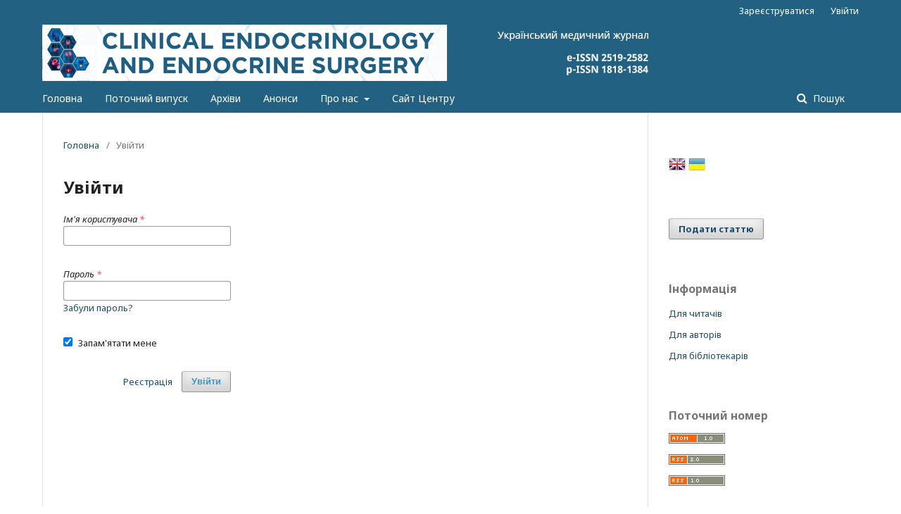

--- FILE ---
content_type: text/html; charset=utf-8
request_url: http://jcees.endocenter.kiev.ua/login?source=%2Farticle%2Fview%2F142715%2F140477
body_size: 5737
content:
	<!DOCTYPE html>
<html lang="uk-UA" xml:lang="uk-UA">
<head>
	<meta charset="utf-8">
	<meta name="viewport" content="width=device-width, initial-scale=1.0">
	<title>
		Увійти
							| Clinical Endocrinology and Endocrine Surgery
			</title>

	
<link rel="icon" href="http://jcees.endocenter.kiev.ua/public/journals/365/favicon_uk_UA.ico">
<meta name="generator" content="Open Journal Systems 3.2.1.2">
<link rel="alternate" type="application/atom+xml" href="http://jcees.endocenter.kiev.ua/gateway/plugin/WebFeedGatewayPlugin/atom">
<link rel="alternate" type="application/rdf+xml" href="http://jcees.endocenter.kiev.ua/gateway/plugin/WebFeedGatewayPlugin/rss">
<link rel="alternate" type="application/rss+xml" href="http://jcees.endocenter.kiev.ua/gateway/plugin/WebFeedGatewayPlugin/rss2">
	<link rel="stylesheet" href="http://jcees.endocenter.kiev.ua/$$$call$$$/page/page/css?name=stylesheet" type="text/css" /><link rel="stylesheet" href="//fonts.googleapis.com/css?family=Noto+Sans:400,400italic,700,700italic" type="text/css" /><link rel="stylesheet" href="https://cdnjs.cloudflare.com/ajax/libs/font-awesome/4.7.0/css/font-awesome.css?v=3.2.1.2" type="text/css" /><link rel="stylesheet" href="http://jcees.endocenter.kiev.ua/plugins/generic/lucene/templates/lucene.css?v=3.2.1.2" type="text/css" /><link rel="stylesheet" href="http://jcees.endocenter.kiev.ua/public/journals/365/styleSheet.css?v=3.2.1.2" type="text/css" />
</head>
<body class="pkp_page_login pkp_op_index has_site_logo" dir="ltr">

	<div class="pkp_structure_page">

				<header class="pkp_structure_head" id="headerNavigationContainer" role="banner">
						 <nav class="cmp_skip_to_content" aria-label="##navigation.skip.description##">
	<a href="#pkp_content_main">Перейти до головного</a>
	<a href="#siteNav">Перейти в головне навігаційне меню</a>
		<a href="#pkp_content_footer">Перейти на нижній колонтитул сайту</a>
</nav>

			<div class="pkp_head_wrapper">

				<div class="pkp_site_name_wrapper">
					<button class="pkp_site_nav_toggle">
						<span>Open Menu</span>
					</button>
										<div class="pkp_site_name">
																<a href="						http://jcees.endocenter.kiev.ua/index
					" class="is_img">
							<img src="http://jcees.endocenter.kiev.ua/public/journals/365/pageHeaderLogoImage_uk_UA.jpg" width="861" height="80"  />
						</a>
										</div>
				</div>
				
				<nav class="pkp_site_nav_menu" aria-label="Навігація сайту">
					<a id="siteNav"></a>
					<div class="pkp_navigation_primary_row">
						<div class="pkp_navigation_primary_wrapper">
																				<ul id="navigationPrimary" class="pkp_navigation_primary pkp_nav_list">
								<li class="">
				<a href="http://jcees.endocenter.kiev.ua/index">
					Головна
				</a>
							</li>
								<li class="">
				<a href="http://jcees.endocenter.kiev.ua/issue/current">
					Поточний випуск
				</a>
							</li>
								<li class="">
				<a href="http://jcees.endocenter.kiev.ua/issue/archive">
					Архіви
				</a>
							</li>
								<li class="">
				<a href="http://jcees.endocenter.kiev.ua/announcement">
					Анонси
				</a>
							</li>
								<li class="">
				<a href="http://jcees.endocenter.kiev.ua/about">
					Про нас
				</a>
									<ul>
																					<li class="">
									<a href="http://jcees.endocenter.kiev.ua/about">
										Про журнал
									</a>
								</li>
																												<li class="">
									<a href="http://jcees.endocenter.kiev.ua/about/submissions">
										Подання
									</a>
								</li>
																												<li class="">
									<a href="http://jcees.endocenter.kiev.ua/about/editorialTeam">
										Редакційний штат
									</a>
								</li>
																												<li class="">
									<a href="http://jcees.endocenter.kiev.ua/about/privacy">
										Заява про конфіденційність
									</a>
								</li>
																												<li class="">
									<a href="http://jcees.endocenter.kiev.ua/about/contact">
										Контактна інформація
									</a>
								</li>
																		</ul>
							</li>
								<li class="">
				<a href="http://endocenter.com.ua/">
					Сайт Центру
				</a>
							</li>
			</ul>

				

																									
	<form class="pkp_search pkp_search_desktop" action="http://jcees.endocenter.kiev.ua/search/search" method="get" role="search" aria-label="Пошук статей">
		<input type="hidden" name="csrfToken" value="577382743495816d351cd04f28e0330c">
				
			<input name="query" value="" type="text" aria-label="Пошуковий запит">
		

		<button type="submit">
			Пошук
		</button>
		<div class="search_controls" aria-hidden="true">
			<a href="http://jcees.endocenter.kiev.ua/search/search" class="headerSearchPrompt search_prompt" aria-hidden="true">
				Пошук
			</a>
			<a href="#" class="search_cancel headerSearchCancel" aria-hidden="true"></a>
			<span class="search_loading" aria-hidden="true"></span>
		</div>
	</form>
													</div>
					</div>
					<div class="pkp_navigation_user_wrapper" id="navigationUserWrapper">
							<ul id="navigationUser" class="pkp_navigation_user pkp_nav_list">
								<li class="profile">
				<a href="http://jcees.endocenter.kiev.ua/user/register">
					Зареєструватися
				</a>
							</li>
								<li class="profile">
				<a href="http://jcees.endocenter.kiev.ua/login">
					Увійти
				</a>
							</li>
										</ul>

					</div>
																			
	<form class="pkp_search pkp_search_mobile" action="http://jcees.endocenter.kiev.ua/search/search" method="get" role="search" aria-label="Пошук статей">
		<input type="hidden" name="csrfToken" value="577382743495816d351cd04f28e0330c">
				
			<input name="query" value="" type="text" aria-label="Пошуковий запит">
		

		<button type="submit">
			Пошук
		</button>
		<div class="search_controls" aria-hidden="true">
			<a href="http://jcees.endocenter.kiev.ua/search/search" class="headerSearchPrompt search_prompt" aria-hidden="true">
				Пошук
			</a>
			<a href="#" class="search_cancel headerSearchCancel" aria-hidden="true"></a>
			<span class="search_loading" aria-hidden="true"></span>
		</div>
	</form>
									</nav>
			</div><!-- .pkp_head_wrapper -->
		</header><!-- .pkp_structure_head -->

						<div class="pkp_structure_content has_sidebar">
			<div class="pkp_structure_main" role="main">
				<a id="pkp_content_main"></a>

<div class="page page_login">
	<nav class="cmp_breadcrumbs" role="navigation" aria-label="Ви тут:">
	<ol>
		<li>
			<a href="http://jcees.endocenter.kiev.ua/index">
				Головна
			</a>
			<span class="separator">/</span>
		</li>
		<li class="current">
			<span aria-current="page">
									Увійти
							</span>
		</li>
	</ol>
</nav>

	<h1>
		Увійти
	</h1>

		
	<form class="cmp_form cmp_form login" id="login" method="post" action="http://jcees.endocenter.kiev.ua/login/signIn">
		<input type="hidden" name="csrfToken" value="577382743495816d351cd04f28e0330c">

		
		<input type="hidden" name="source" value="/article/view/142715/140477" />

		<fieldset class="fields">
			<div class="username">
				<label>
					<span class="label">
						Ім'я користувача
						<span class="required" aria-hidden="true">*</span>
						<span class="pkp_screen_reader">
							Обов'язково
						</span>
					</span>
					<input type="text" name="username" id="username" value="" maxlength="32" required aria-required="true">
				</label>
			</div>
			<div class="password">
				<label>
					<span class="label">
						Пароль
						<span class="required" aria-hidden="true">*</span>
						<span class="pkp_screen_reader">
							Обов'язково
						</span>
					</span>
					<input type="password" name="password" id="password" value="" password="true" maxlength="32" required aria-required="true">
					<a href="http://jcees.endocenter.kiev.ua/login/lostPassword">
						Забули пароль?
					</a>
				</label>
			</div>
			<div class="remember checkbox">
				<label>
					<input type="checkbox" name="remember" id="remember" value="1" checked="$remember">
					<span class="label">
						Запам'ятати мене
					</span>
				</label>
			</div>
			<div class="buttons">
				<button class="submit" type="submit">
					Увійти
				</button>

														<a href="http://jcees.endocenter.kiev.ua/user/register?source=%2Farticle%2Fview%2F142715%2F140477" class="register">
						Реєстрація
					</a>
							</div>
		</fieldset>
	</form>
</div><!-- .page -->

	</div><!-- pkp_structure_main -->

									<div class="pkp_structure_sidebar left" role="complementary" aria-label="Бічна панель">
				 
<div class="pkp_block block_language" id="sidebarFlagToggle">
						<a class="icon" href='http://jcees.endocenter.kiev.ua/user/setLocale/en_US?source=%2Flogin%3Fsource%3D%252Farticle%252Fview%252F142715%252F140477'>
									<img src="http://jcees.endocenter.kiev.ua/plugins/blocks/flagToggle/locale/en_US/flag.png" alt="English" title="English" width="24" height="24" />
							</a>
												<img src="http://jcees.endocenter.kiev.ua/plugins/blocks/flagToggle/locale/uk_UA/flag.png" alt="Українська" title="Українська" width="24" height="24" />
						</div>
<div class="pkp_block block_make_submission">
	<h2 class="pkp_screen_reader">
		Подати статтю
	</h2>

	<div class="content">
		<a class="block_make_submission_link" href="http://jcees.endocenter.kiev.ua/about/submissions">
			Подати статтю
		</a>
	</div>
</div>
<div class="pkp_block block_information">
	<h2 class="title">Інформація</h2>
	<div class="content">
		<ul>
							<li>
					<a href="http://jcees.endocenter.kiev.ua/information/readers">
						Для читачів
					</a>
				</li>
										<li>
					<a href="http://jcees.endocenter.kiev.ua/information/authors">
						Для авторів
					</a>
				</li>
										<li>
					<a href="http://jcees.endocenter.kiev.ua/information/librarians">
						Для бібліотекарів
					</a>
				</li>
					</ul>
	</div>
</div>
<div class="pkp_block block_web_feed">
	<h2 class="title">Поточний номер</h2>
	<div class="content">
		<ul>
			<li>
				<a href="http://jcees.endocenter.kiev.ua/gateway/plugin/WebFeedGatewayPlugin/atom">
					<img src="http://jcees.endocenter.kiev.ua/lib/pkp/templates/images/atom.svg" alt="Логотип Atom">
				</a>
			</li>
			<li>
				<a href="http://jcees.endocenter.kiev.ua/gateway/plugin/WebFeedGatewayPlugin/rss2">
					<img src="http://jcees.endocenter.kiev.ua/lib/pkp/templates/images/rss20_logo.svg" alt="Логотип RSS2">
				</a>
			</li>
			<li>
				<a href="http://jcees.endocenter.kiev.ua/gateway/plugin/WebFeedGatewayPlugin/rss">
					<img src="http://jcees.endocenter.kiev.ua/lib/pkp/templates/images/rss10_logo.svg" alt="Логотип RSS1">
				</a>
			</li>
		</ul>
	</div>
</div>
<div class="pkp_block block_Keywordcloud">
	<span class="title">Ключові слова</span>
	<div class="content" id='wordcloud'></div>
	<script>
	function randomColor(){
		var cores = ['#1f77b4', '#ff7f0e', '#2ca02c', '#d62728', '#9467bd', '#8c564b', '#e377c2', '#7f7f7f', '#bcbd22', '#17becf'];
		return cores[Math.floor(Math.random()*cores.length)];
	}

	document.addEventListener("DOMContentLoaded", function() {
		var keywords = [{"text":"\u0446\u0443\u043a\u0440\u043e\u0432\u0438\u0439 \u0434\u0456\u0430\u0431\u0435\u0442","size":42},{"text":"\u0446\u0443\u043a\u0440\u043e\u0432\u0438\u0439 \u0434\u0456\u0430\u0431\u0435\u0442 2 \u0442\u0438\u043f\u0443","size":39},{"text":"\u0449\u0438\u0442\u043e\u043f\u043e\u0434\u0456\u0431\u043d\u0430 \u0437\u0430\u043b\u043e\u0437\u0430","size":39},{"text":"\u043e\u0436\u0438\u0440\u0456\u043d\u043d\u044f","size":36},{"text":"\u043b\u0456\u043a\u0443\u0432\u0430\u043d\u043d\u044f","size":21},{"text":"\u043c\u0435\u0442\u0430\u0431\u043e\u043b\u0456\u0447\u043d\u0438\u0439 \u0441\u0438\u043d\u0434\u0440\u043e\u043c","size":18},{"text":"\u0434\u0456\u0442\u0438","size":18},{"text":"\u0440\u0430\u043a \u0449\u0438\u0442\u043e\u043f\u043e\u0434\u0456\u0431\u043d\u043e\u0457 \u0437\u0430\u043b\u043e\u0437\u0438","size":18},{"text":"\u0446\u0443\u043a\u0440\u043e\u0432\u0438\u0439 \u0434\u0456\u0430\u0431\u0435\u0442 2\u00a0\u0442\u0438\u043f\u0443","size":17},{"text":"\u0433\u0456\u043f\u043e\u0442\u0438\u0440\u0435\u043e\u0437","size":15},{"text":"\u0432\u0456\u0442\u0430\u043c\u0456\u043d D","size":15},{"text":"-","size":14},{"text":"\u0442\u0438\u0440\u0435\u043e\u0457\u0434\u0435\u043a\u0442\u043e\u043c\u0456\u044f","size":14},{"text":"\u043f\u0430\u043f\u0456\u043b\u044f\u0440\u043d\u0438\u0439 \u0440\u0430\u043a \u0449\u0438\u0442\u043e\u043f\u043e\u0434\u0456\u0431\u043d\u043e\u0457 \u0437\u0430\u043b\u043e\u0437\u0438","size":14},{"text":"\u0456\u043d\u0441\u0443\u043b\u0456\u043d\u043e\u0440\u0435\u0437\u0438\u0441\u0442\u0435\u043d\u0442\u043d\u0456\u0441\u0442\u044c","size":13},{"text":"\u0434\u0456\u0430\u0433\u043d\u043e\u0441\u0442\u0438\u043a\u0430","size":13},{"text":"\u0446\u0443\u043a\u0440\u043e\u0432\u0438\u0439 \u0434\u0456\u0430\u0431\u0435\u0442 2-\u0433\u043e \u0442\u0438\u043f\u0443","size":11},{"text":"\u0445\u0456\u0440\u0443\u0440\u0433\u0456\u0447\u043d\u0435 \u043b\u0456\u043a\u0443\u0432\u0430\u043d\u043d\u044f","size":10},{"text":"\u043f\u0430\u0440\u0430\u0442\u0433\u043e\u0440\u043c\u043e\u043d","size":10},{"text":"\u043c\u0435\u0442\u0444\u043e\u0440\u043c\u0456\u043d","size":10},{"text":"\u0432\u0430\u0433\u0456\u0442\u043d\u0456\u0441\u0442\u044c","size":9},{"text":"\u0436\u0456\u043d\u043e\u0447\u0430 \u0441\u0435\u043a\u0441\u0443\u0430\u043b\u044c\u043d\u0430 \u0434\u0438\u0441\u0444\u0443\u043d\u043a\u0446\u0456\u044f","size":8},{"text":"\u0434\u0456\u0430\u0431\u0435\u0442\u0438\u0447\u043d\u0430 \u0440\u0435\u0442\u0438\u043d\u043e\u043f\u0430\u0442\u0456\u044f","size":8},{"text":"\u043a\u0438\u0448\u043a\u043e\u0432\u0430 \u043c\u0456\u043a\u0440\u043e\u0431\u0456\u043e\u0442\u0430","size":8},{"text":"\u043f\u0435\u0440\u0432\u0438\u043d\u043d\u0438\u0439 \u0433\u0456\u043f\u0435\u0440\u043f\u0430\u0440\u0430\u0442\u0438\u0440\u0435\u043e\u0437","size":8},{"text":"\u043a\u043e\u0440\u0442\u0438\u0437\u043e\u043b","size":8},{"text":"\u043a\u0430\u0440\u0456\u043e\u0442\u0438\u043f","size":7},{"text":"\u0442\u0438\u0440\u0435\u043e\u0442\u043e\u043a\u0441\u0438\u043a\u043e\u0437","size":7},{"text":"\u043f\u0440\u043e\u0444\u0456\u043b\u0430\u043a\u0442\u0438\u043a\u0430","size":7},{"text":"\u0430\u0432\u0442\u043e\u0456\u043c\u0443\u043d\u043d\u0438\u0439 \u0442\u0438\u0440\u0435\u043e\u0457\u0434\u0438\u0442","size":7},{"text":"\u0441\u0438\u043d\u0434\u0440\u043e\u043c \u0434\u0456\u0430\u0431\u0435\u0442\u0438\u0447\u043d\u043e\u0457 \u0441\u0442\u043e\u043f\u0438","size":7},{"text":"\u0430\u0440\u0442\u0435\u0440\u0456\u0430\u043b\u044c\u043d\u0430 \u0433\u0456\u043f\u0435\u0440\u0442\u0435\u043d\u0437\u0456\u044f","size":7},{"text":"\u0444\u0435\u043e\u0445\u0440\u043e\u043c\u043e\u0446\u0438\u0442\u043e\u043c\u0430","size":6},{"text":"\u0435\u043d\u0434\u043e\u043c\u0435\u0442\u0440\u0456\u043e\u0437","size":5},{"text":"\u0445\u0432\u043e\u0440\u043e\u0431\u0430 \u0413\u0440\u0435\u0439\u0432\u0441\u0430","size":5},{"text":"\u0433\u0435\u043d\u0435\u0442\u0438\u0447\u043d\u0430 \u0434\u0456\u0430\u0433\u043d\u043e\u0441\u0442\u0438\u043a\u0430","size":5},{"text":"ROC-\u0430\u043d\u0430\u043b\u0456\u0437","size":5},{"text":"\u0434\u0435\u0444\u0456\u0446\u0438\u0442 \u0432\u0456\u0442\u0430\u043c\u0456\u043d\u0443 D","size":5},{"text":"\u0447\u0438\u043d\u043d\u0438\u043a\u0438 \u0440\u0438\u0437\u0438\u043a\u0443","size":5},{"text":"\u0445\u0440\u043e\u043d\u0456\u0447\u043d\u0430 \u0445\u0432\u043e\u0440\u043e\u0431\u0430 \u043d\u0438\u0440\u043e\u043a","size":5},{"text":"\u043c\u0430\u0442\u0435\u043c\u0430\u0442\u0438\u0447\u043d\u0430 \u043c\u043e\u0434\u0435\u043b\u044c","size":4},{"text":"\u043f\u043e\u0448\u0438\u0440\u0435\u043d\u0456\u0441\u0442\u044c","size":4},{"text":"\u0437\u0430\u0442\u0440\u0438\u043c\u043a\u0430 \u0440\u043e\u0441\u0442\u0443","size":4},{"text":"\u043b\u0435\u043f\u0442\u0438\u043d","size":4},{"text":"\u043d\u0435\u0430\u043b\u043a\u043e\u0433\u043e\u043b\u044c\u043d\u0430 \u0436\u0438\u0440\u043e\u0432\u0430 \u0445\u0432\u043e\u0440\u043e\u0431\u0430 \u043f\u0435\u0447\u0456\u043d\u043a\u0438","size":4},{"text":"\u0433\u0456\u043f\u043e\u043a\u0430\u043b\u044c\u0446\u0456\u0454\u043c\u0456\u044f","size":4},{"text":"\u043d\u0430\u0434\u043d\u0438\u0440\u043a\u043e\u0432\u0456 \u0437\u0430\u043b\u043e\u0437\u0438","size":4},{"text":"\u043e\u0441\u0442\u0435\u043e\u043f\u043e\u0440\u043e\u0437","size":4},{"text":"\u043b\u0430\u043f\u0430\u0440\u043e\u0441\u043a\u043e\u043f\u0456\u0447\u043d\u0430 \u0430\u0434\u0440\u0435\u043d\u0430\u043b\u0435\u043a\u0442\u043e\u043c\u0456\u044f","size":4},{"text":"\u0442\u0438\u0440\u0435\u043e\u0457\u0434\u043d\u0430 \u0445\u0456\u0440\u0443\u0440\u0433\u0456\u044f","size":4}];
		var pesoTotal = 0;

		keywords.forEach(function(item,index){pesoTotal += item.size});

		var svg = d3.select("#wordcloud").append("svg")
			.attr("width", '100%')
			.attr("height", '100%');	

		var width = document.getElementById('wordcloud').clientWidth;
		var height = document.getElementById('wordcloud').clientHeight;

		var layout = d3.layout.cloud()
				.size([width, height])
				.words(keywords)
				.padding(2)
				.fontSize(function(d){
					var minimo = 0.1 * height, maximo = 0.3 * height;
					var peso = (d.size/pesoTotal) * height;
					
					if(peso < minimo) return minimo;
					if(peso > maximo) return maximo;
					return peso;
				})
				.on('end', draw);

		function draw(words) {
			svg
			.append("g")
			.attr("transform", "translate(" + layout.size()[0] / 2 + "," + layout.size()[1] / 2 + ")")
			.selectAll("text")
				.data(words)
			.enter().append("text")
				.style("font-size", function(d) { return d.size + "px"; })
				.style("fill", randomColor)
				.style('cursor', 'pointer')
				.attr('class', 'keyword')
				.attr("text-anchor", "middle")
				.attr("transform", function(d) {
					return "translate(" + [d.x, d.y] + ")rotate(" + d.rotate + ")";
				})
				.text(function(d) { return d.text; })
				.on("click", function(d, i){
					window.location = "http://jcees.endocenter.kiev.ua/search?query=QUERY_SLUG".replace(/QUERY_SLUG/, encodeURIComponent(''+d.text+''));
				})
				.on("mouseover", function(d, i) {
					d3.select(this).transition().style('font-size',function(d) { return (1.25*d.size) + "px"; });
				})
				.on("mouseout", function(d, i) {
					d3.select(this).transition().style('font-size',function(d) { return d.size + "px"; });
				});

		}

		layout.start();

	});
	</script>
</div>
			</div><!-- pkp_sidebar.left -->
			</div><!-- pkp_structure_content -->

<div class="pkp_structure_footer_wrapper" role="contentinfo">
	<a id="pkp_content_footer"></a>

	<div class="pkp_structure_footer">

					<div class="pkp_footer_content">
				<p>© Державне некомерційне підприємство «Український науково-практичний центр ендокринної хірургії, трансплантації ендокринних органів і тканин Міністерства охорони здоров’я України»</p>
<p>ISSN: 1818-1384 (Print), 2519-2582 (Online)<br />DOI: 10.24026/1818-1384</p>
<p>На сайті розміщена інформація для фахівців галузі охорони здоров’я</p>
<p>При копіюванні активне посилання на матеріал обов'язкове</p>
<p><a href="http://info.flagcounter.com/cCT8"><img src="http://s01.flagcounter.com/countxl/cCT8/bg_c5c7e7/txt_373B6B/border_373B6B/columns_8/maxflags_100/viewers_0/labels_1/pageviews_0/flags_0/percent_0/" alt="Flag Counter" border="0" /></a></p>
			</div>
		
		<div class="pkp_brand_footer" role="complementary">
			<a href="http://jcees.endocenter.kiev.ua/about/aboutThisPublishingSystem">
				<img alt="Про цю видавничу систему" src="http://jcees.endocenter.kiev.ua/templates/images/ojs_brand.png">
			</a>
		</div>
	</div>
</div><!-- pkp_structure_footer_wrapper -->

</div><!-- pkp_structure_page -->

<script src="//ajax.googleapis.com/ajax/libs/jquery/3.3.1/jquery.min.js?v=3.2.1.2" type="text/javascript"></script><script src="//ajax.googleapis.com/ajax/libs/jqueryui/1.12.0/jquery-ui.min.js?v=3.2.1.2" type="text/javascript"></script><script src="http://jcees.endocenter.kiev.ua/lib/pkp/js/lib/jquery/plugins/jquery.tag-it.js?v=3.2.1.2" type="text/javascript"></script><script src="http://jcees.endocenter.kiev.ua/plugins/themes/default/js/lib/popper/popper.js?v=3.2.1.2" type="text/javascript"></script><script src="http://jcees.endocenter.kiev.ua/plugins/themes/default/js/lib/bootstrap/util.js?v=3.2.1.2" type="text/javascript"></script><script src="http://jcees.endocenter.kiev.ua/plugins/themes/default/js/lib/bootstrap/dropdown.js?v=3.2.1.2" type="text/javascript"></script><script src="http://jcees.endocenter.kiev.ua/plugins/themes/default/js/main.js?v=3.2.1.2" type="text/javascript"></script><script src="https://d3js.org/d3.v4.js?v=3.2.1.2" type="text/javascript"></script><script src="https://cdn.jsdelivr.net/gh/holtzy/D3-graph-gallery@master/LIB/d3.layout.cloud.js?v=3.2.1.2" type="text/javascript"></script><script type="text/javascript">
(function(i,s,o,g,r,q,a,m){i[q]=i[q]||[];i[r]=i[r]||function(){i[q].push(arguments)}; a=s.createElement(o),m=s.getElementsByTagName(o)[0];a.async=1;a.src=g;m.parentNode.insertBefore(a,m)})(window,document,'script','https://www.googletagmanager.com/gtag/js?id=UA-85823430-1','gtag','dataLayer');
  gtag('js', new Date());
  gtag('config', 'UA-85823430-1');
</script>


</body>
</html>


--- FILE ---
content_type: text/css
request_url: http://jcees.endocenter.kiev.ua/plugins/generic/lucene/templates/lucene.css?v=3.2.1.2
body_size: 693
content:
/**
 * templates/lucene.css
 *
 * Copyright (c) 2013-2020 Simon Fraser University
 * Copyright (c) 2003-2020 John Willinsky
 * Distributed under the GNU GPL v2. For full terms see the file docs/COPYING.
 *
 * Special stylesheet for Lucene search result formatting.
 */

.plugins_generic_lucene_preResults {
	width: 100%;
	margin: 0 0 0.5em 0.5em;
	line-height: 2em;
}

.plugins_generic_lucene_preResults_spelling {
	margin: 0.5em 0 0 0;
}

.plugins_generic_lucene_preResults_ordering {
	float: right;
	margin-top: 0.5em;
}

.plugins_generic_lucene_similardocuments, .plugins_generic_lucene_highlighting {
	font-size: 13px;
}

.plugins_generic_lucene_highlighting {
	padding: 5px 30px 5px 30px;
}

.plugins_generic_lucene_highlighting em {
	font-style: normal;
	font-weight: bold;
}

.obj_article_summary {position: relative;}
.obj_article_summary .title{margin-right: 180px;}
.plugins_generic_lucene_similardocuments {
	right: 0;
	text-align: right;
	top: 20px;
	min-width: 180px;
	position: absolute;
}

.block_lucene_facets ul {
	list-style: none;
	padding: 0;
}

.block_lucene_facets ul .inner {
	padding-left: 1em;
	overflow: hidden;
	display: none;
	border: 1px solid #ddd;
}

.block_lucene_facets ul .inner.show {
	display: block;
}

.block_lucene_facets ul li {
	margin: 0.5em 0;
}

.block_lucene_facets ul li a.lucenetoggle {
	width: 100%;
	display: block;
	padding: 0.75em;
	border-radius: 0.15em;
	border: 1px solid #ddd;
	transition: background 0.3s ease;
}

a.lucenetoggle .fa {
	width: 30px;
	text-align: center;
	border-right: 1px solid #ddd;
}
.searchResultBlockWrapper {
	display: grid;
	grid-template-columns: 1fr 4fr;
}

--- FILE ---
content_type: text/css
request_url: http://jcees.endocenter.kiev.ua/public/journals/365/styleSheet.css?v=3.2.1.2
body_size: 468
content:
/* unvisited link */
a:link {
  color: #1B4D69;
text-decoration: none;
}

/* visited link */
a:visited {
  color: #1B4D69;
text-decoration: none;
}

/* mouse over link */
a:hover {
  color: #3699CF;
text-decoration: none;
}

/* selected link */
a:active {
  color: #1B4D69;
text-decoration: none;
}

@media (min-width: 992px) {
    .pkp_nav_list ul a {
        color: #1B4D69;
    }
}

@media (min-width: 992px) {
    .pkp_navigation_primary .dropdown-menu a:focus, .pkp_navigation_primary .dropdown-menu a:hover {
        border-color: #1B4D69;
        color: #1B4D69;
    }
}

.cmp_button_wire:hover, .cmp_button_wire:focus, .obj_galley_link:hover, .obj_galley_link:focus {
    color: #fff;
    background: #1E5575;
}

.cmp_button_wire, .obj_galley_link {
    border: 1px solid #1E5575;
}

.pkp_page_index .current_issue .read_more {
    color: #1B4D69;
}

.pkp_page_index .current_issue .read_more {
    color: #1B4D69;
}

.pkp_page_index .current_issue .read_more:hover {
    color: #3699CF;
}

.pkp_page_index .current_issue .read_more:active {
    color: #3699CF;
}

.pkp_nav_list a {
    color: #1B4D69;
}

.cmp_button, .cmp_form .buttons button, .pkp_search button[type="submit"], .page_lost_password .buttons button, .page_search .submit button, .block_make_submission a {
    color: #1B4D69;
}

.cmp_button, .cmp_form .buttons button, .pkp_search button[type="submit"], .page_lost_password .buttons button, .page_search .submit button, .block_make_submission a:hover {
    color: #3699CF;
}

@media (min-width: 992px) {
    .pkp_nav_list ul a:hover, .pkp_nav_list ul a:focus {
        border-color: #dddddd;
        color: #1B4D69;
    }
}
